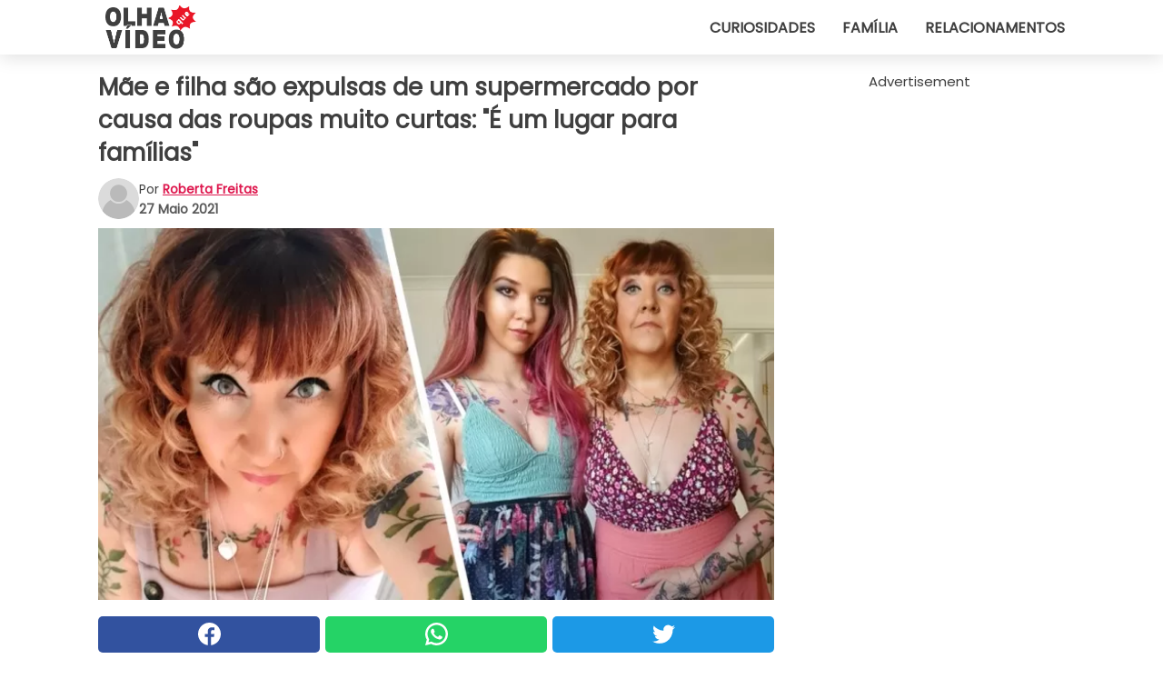

--- FILE ---
content_type: text/html; charset=utf-8
request_url: https://www.olhaquevideo.com.br/video/33397/mae-e-filha-sao-expulsas-de-um-supermercado-por-causa-das-roupas-muito-curtas:-e-um-lugar-para-familias
body_size: 11361
content:
<!DOCTYPE html>
<html lang="pt">
<head>
<meta http-equiv="Content-Type" content="text/html; charset=utf-8" />
<meta name="viewport" content="width=device-width, initial-scale=1.0">
<meta name="title" content="Mãe e filha são expulsas de um supermercado por causa das roupas muito curtas: 'É um lugar para famílias'" />
<meta name="description" content="Felizmente, hoje em dia, todos têm a liberdade de se vestir como bem entenderem, seguindo seus gostos e a moda do momento. Pelo menos no mundo ocidental, as pessoas comuns são livres para vestir o que&#8230;" />
<meta property="og:description" content="Felizmente, hoje em dia, todos têm a liberdade de se vestir como bem entenderem, seguindo seus gostos e a moda do momento. Pelo menos no mundo ocidental, as pessoas comuns são livres para vestir o que&#8230;" />
<meta property="og:image" content="https://img.wtvideo.com/images/original/33397.jpg" />
<meta property="og:image:width" content="728" />
<meta property="og:image:height" content="400" />
<meta property="og:image:type" content="image/jpeg" />
<meta property="og:image:alt" content="Mãe e filha são expulsas de um supermercado por causa das roupas muito curtas: 'É um lugar para famílias'" />
<meta name="twitter:site" content="https://twitter.com/OlhaQueVideo" />
<meta name="twitter:card" content="summary_large_image" />
<meta name="twitter:title" content="Mãe e filha são expulsas de um supermercado por causa das roupas muito curtas: 'É um lugar para famílias'" />
<meta name="twitter:description" content="Felizmente, hoje em dia, todos têm a liberdade de se vestir como bem entenderem, seguindo seus gostos e a moda do momento. Pelo menos no mundo ocidental, as pessoas comuns são livres para vestir o que&#8230;" />
<meta name="twitter:image" content="https://img.wtvideo.com/images/original/33397.jpg" />
<meta name="twitter:image:alt" content="Mãe e filha são expulsas de um supermercado por causa das roupas muito curtas: 'É um lugar para famílias'" />
<meta property="og:type" content="article" />
<meta property="og:title" content="Mãe e filha são expulsas de um supermercado por causa das roupas muito curtas: 'É um lugar para famílias'" />
<meta property="og:url" content="https://www.olhaquevideo.com.br/video/33397/mae-e-filha-sao-expulsas-de-um-supermercado-por-causa-das-roupas-muito-curtas:-e-um-lugar-para-familias" />
<meta property="article:published_time" content="2021-05-27T15:00:00+00:00" />
<meta property="article:modified_time" content="2021-05-27T15:00:00+00:00" />
<meta property="article:publisher" content="https://www.facebook.com/pages/OlhaQueVideo/231665627017051" />
<meta property="article:author" content="Roberta Freitas" />
<link rel="canonical" href="https://www.olhaquevideo.com.br/video/33397/mae-e-filha-sao-expulsas-de-um-supermercado-por-causa-das-roupas-muito-curtas:-e-um-lugar-para-familias" />
<link rel="alternate" hreflang="pt" href="https://www.olhaquevideo.com.br/video/33397/mae-e-filha-sao-expulsas-de-um-supermercado-por-causa-das-roupas-muito-curtas:-e-um-lugar-para-familias" />
<link rel="alternate" hreflang="it" href="https://www.guardachevideo.it/video/33397/mamma-e-figlia-vengono-allontanate-da-un-supermercato-a-causa-dei-vestiti-troppo-corti:-È-un-luogo-per-famiglie" />
<link rel="alternate" hreflang="es" href="https://www.miraquevideo.com/video/33397/madre-e-hija-son-rechazadas-de-un-supermercado-debido-a-que-la-ropa-es-demasiado-corta:-es-un-lugar-para-las-familias" />
<link rel="alternate" hreflang="fr" href="https://www.regardecettevideo.fr/video/33397/une-mere-et-sa-fille-se-voient-refuser-l-acces-a-un-supermarche-car-leurs-vetements-sont-trop-courts-:-c-est-un-endroit-familial" />
<link rel="alternate" hreflang="en" href="https://www.wtvideo.com/video/33397/a-mom-and-daughter-are-turned-away-from-a-supermarket-because-of-their-clothes:-it-s-a-place-for-families" />
<link rel="alternate" hreflang="de" href="https://www.klickdasvideo.de/video/33397/mutter-und-tochter-werden-von-einem-supermarkt-abgewiesen-weil-ihre-kleidung-zu-kurz-ist:-es-ist-ein-ort-fur-familien" />
<link rel="alternate" hreflang="nl" href="https://www.bekijkdezevideo.nl/video/33397/moeder-en-dochter-worden-weggestuurd-uit-een-supermarkt-vanwege-te-korte-kleding:-het-is-een-plek-voor-families”" />
<link rel="alternate" hreflang="sv" href="https://www.tittapavideon.se/video/33397/mamma-och-dotter-blir-ombedda-att-lamna-en-mataffar-pa-grund-av-att-de-hade-for-korta-klader-pa-sig:-det-har-ar-en-familjeplats" />
<title>Mãe e filha são expulsas de um supermercado por causa das roupas muito curtas: "É um lugar para famílias" - OlhaQueVideo.com.br</title>
<meta name="theme-color" content="#de194f">
<link rel="preload" as="font" href="https://cdn1.wtvideo.com/fonts/Poppins-latin.ttf" crossorigin>
<link rel="preload" as="font" href="https://cdn1.wtvideo.com/fonts/OpenSans-latin.ttf" crossorigin>
<link rel="preload" href="https://cdn1.wtvideo.com/css/main_new.min.css?v=2.7.3" as="style">
<link rel="stylesheet" href="https://cdn1.wtvideo.com/css/main_new.min.css?v=2.7.3">
<link rel="image_src" href="https://img.wtvideo.com/images/logo_pt.png" />
<link rel="alternate" type="application/rss+xml" title="OlhaQueVideo RSS Feed" href="https://www.olhaquevideo.com.br/feed/" />
<link rel="icon" href="https://img.wtvideo.com/images/favicon.ico" />
<meta property="og:site_name" content="OlhaQueVideo.com.br" />
<meta property="og:locale" content="pt" />
<meta name="robots" content="max-image-preview:large">
<link rel="preconnect" href="https://cmp.inmobi.com" crossorigin />
<script type="delay" async=true>
(function() {
var host = window.location.hostname;
var element = document.createElement('script');
var firstScript = document.getElementsByTagName('script')[0];
var url = 'https://cmp.inmobi.com'
.concat('/choice/', 'X6HC_NQYG1mgp', '/', host, '/choice.js?tag_version=V3');
var uspTries = 0;
var uspTriesLimit = 3;
element.async = true;
element.type = 'text/javascript';
element.src = url;
firstScript.parentNode.insertBefore(element, firstScript);
function makeStub() {
var TCF_LOCATOR_NAME = '__tcfapiLocator';
var queue = [];
var win = window;
var cmpFrame;
function addFrame() {
var doc = win.document;
var otherCMP = !!(win.frames[TCF_LOCATOR_NAME]);
if (!otherCMP) {
if (doc.body) {
var iframe = doc.createElement('iframe');
iframe.style.cssText = 'display:none';
iframe.name = TCF_LOCATOR_NAME;
doc.body.appendChild(iframe);
} else {
setTimeout(addFrame, 5);
}
}
return !otherCMP;
}
function tcfAPIHandler() {
var gdprApplies;
var args = arguments;
if (!args.length) {
return queue;
} else if (args[0] === 'setGdprApplies') {
if (
args.length > 3 &&
args[2] === 2 &&
typeof args[3] === 'boolean'
) {
gdprApplies = args[3];
if (typeof args[2] === 'function') {
args[2]('set', true);
}
}
} else if (args[0] === 'ping') {
var retr = {
gdprApplies: gdprApplies,
cmpLoaded: false,
cmpStatus: 'stub'
};
if (typeof args[2] === 'function') {
args[2](retr);
}
} else {
if(args[0] === 'init' && typeof args[3] === 'object') {
args[3] = Object.assign(args[3], { tag_version: 'V3' });
}
queue.push(args);
}
}
function postMessageEventHandler(event) {
var msgIsString = typeof event.data === 'string';
var json = {};
try {
if (msgIsString) {
json = JSON.parse(event.data);
} else {
json = event.data;
}
} catch (ignore) {}
var payload = json.__tcfapiCall;
if (payload) {
window.__tcfapi(
payload.command,
payload.version,
function(retValue, success) {
var returnMsg = {
__tcfapiReturn: {
returnValue: retValue,
success: success,
callId: payload.callId
}
};
if (msgIsString) {
returnMsg = JSON.stringify(returnMsg);
}
if (event && event.source && event.source.postMessage) {
event.source.postMessage(returnMsg, '*');
}
},
payload.parameter
);
}
}
while (win) {
try {
if (win.frames[TCF_LOCATOR_NAME]) {
cmpFrame = win;
break;
}
} catch (ignore) {}
if (win === window.top) {
break;
}
win = win.parent;
}
if (!cmpFrame) {
addFrame();
win.__tcfapi = tcfAPIHandler;
win.addEventListener('message', postMessageEventHandler, false);
}
};
makeStub();
var uspStubFunction = function() {
var arg = arguments;
if (typeof window.__uspapi !== uspStubFunction) {
setTimeout(function() {
if (typeof window.__uspapi !== 'undefined') {
window.__uspapi.apply(window.__uspapi, arg);
}
}, 500);
}
};
var checkIfUspIsReady = function() {
uspTries++;
if (window.__uspapi === uspStubFunction && uspTries < uspTriesLimit) {
console.warn('USP is not accessible');
} else {
clearInterval(uspInterval);
}
};
if (typeof window.__uspapi === 'undefined') {
window.__uspapi = uspStubFunction;
var uspInterval = setInterval(checkIfUspIsReady, 6000);
}
})();
</script>
<script async delay="https://www.googletagmanager.com/gtag/js?id=G-4Y8VSMLEWY"></script>
<script type="delay">
window.dataLayer = window.dataLayer || [];
function gtag(){dataLayer.push(arguments);}
gtag('js', new Date());
gtag('config', 'G-4Y8VSMLEWY');
gtag('event', 'Web page view', {
'event_category': 'Page View',
'event_label': window.location.pathname,
'event_value': 1
});
</script>
<script data-ad-client="ca-pub-5929087980377376" async delay="https://pagead2.googlesyndication.com/pagead/js/adsbygoogle.js"></script>
<script type="application/ld+json">
{"@context":"https://schema.org","@type":"NewsArticle","inLanguage":"pt_BR","headline":"M\u00e3e e filha s\u00e3o expulsas de um supermercado por causa das roupas muito curtas: &quot;\u00c9 um lugar para fam\u00edlias&quot;","keywords":["Absurdos","Hist\u00f3rias"],"description":"Felizmente, hoje em dia, todos t\u00eam a liberdade de se vestir como bem entenderem, seguindo seus gostos e a moda do momento. Pelo menos no mundo ocidental, as pessoas comuns s\u00e3o livres para vestir o que preferirem, sempre dentro dos limites da boa educa\u00e7\u00e3o. O importante \u00e9 saber se vestir de acordo com as\u00a0situa\u00e7\u00f5es que imp\u00f5em um determinado c\u00f3digo de vestimenta; pense, por exemplo, na escola ou no escrit\u00f3rio, onde \u00e9 sempre bom aparecer com roupas adequadas. Mas a nossa hist\u00f3ria mostra m\u00e3e e filha, que foram\u00a0expulsas de um supermercado por causa de suas roupas &quot;inadequadas&quot;. \u00c0s duas foi solicitado que deixassem o supermercado, porque era um local de &quot;fam\u00edlia&quot;, e elas n\u00e3o estavam com roupas &quot;adequadas&quot;. Mas qual \u00e9 o limite da moralidade neste caso?","articleBody":"Chantell Humphreys, uma mulher de 46 anos, e sua filha Isabelle, 18, se sentiram insultadas com o pedido do pessoal da loja Broadstairs: aparentemente, suas roupas n&atilde;o eram adequadas para um &quot;supermercado familiar&quot;. Elas escolheram aquelas roupas porque estava muito quente e abafado: &quot;certamente n&atilde;o ter&iacute;amos usado cachec&oacute;is e casacos!&quot;, disseram as duas mulheres. Claro, mas para o pessoal da loja parece haver um meio-termo totalmente ignorado pelas duas. Chantall e a filha ficaram muito indignadas, at&eacute; porque o gerente da loja, uma vez questionado, repetiu a elas que aquelas roupas n&atilde;o se adequavam &agrave; situa&ccedil;&atilde;o: &ldquo;&eacute; como se dois homens tivessem entrado aqui sem camisa&rdquo;. Para Chantall, &eacute; claro, a compara&ccedil;&atilde;o n&atilde;o era boa. M&atilde;e e filha ficaram muito constrangidas porque todos no supermercado ficaram olhando para elas e, claro, porque o pessoal pediu que elas fossem embora. &quot;Minha filha &eacute; uma assistente de sa&uacute;de, ela trabalha muito e n&atilde;o sai quase&quot;, disse Chantall, como para justificar o seu visual de ver&atilde;o. Infelizmente para elas, n&atilde;o houve o que fazer: depois de entrarem na fila do supermercado, as duas foram convidadas a sair da loja... A voz de Chantal continuava a soar na frente do supermercado: &quot;N&atilde;o h&aacute; nada de errado com o que estamos vestindo!&quot;. E o que voc&ecirc; acha disso?","url":"https://www.olhaquevideo.com.br/video/33397/mae-e-filha-sao-expulsas-de-um-supermercado-por-causa-das-roupas-muito-curtas:-e-um-lugar-para-familias","datePublished":"2021-05-27T15:00:00+00:00","dateModified":"2021-05-27T15:00:00+00:00","mainEntityOfPage":{"@type":"WebPage","@id":"https://www.olhaquevideo.com.br/video/33397/mae-e-filha-sao-expulsas-de-um-supermercado-por-causa-das-roupas-muito-curtas:-e-um-lugar-para-familias"},"image":{"@type":"ImageObject","url":"https://img.wtvideo.com/images/original/33397.jpg","name":"M\u00e3e e filha s\u00e3o expulsas de um supermercado por causa das roupas muito curtas: &quot;\u00c9 um lugar para fam\u00edlias&quot;","caption":"M\u00e3e e filha s\u00e3o expulsas de um supermercado por causa das roupas muito curtas: &quot;\u00c9 um lugar para fam\u00edlias&quot;","author":{"@type":"Person","name":"Roberta Freitas"},"width":"728","height":"400"},"author":{"@type":"Person","@id":"https://www.olhaquevideo.com.br/author/roberta-freitas","name":"Roberta Freitas","url":"https://www.olhaquevideo.com.br/author/roberta-freitas"},"publisher":{"@type":"NewsMediaOrganization ","name":"OlhaQueVideo","url":"https://www.olhaquevideo.com.br","logo":{"@type":"ImageObject","url":"https://img.wtvideo.com/images/logo_pt.png"},"sameAs":["https://www.facebook.com/pages/OlhaQueVideo/231665627017051","https://twitter.com/OlhaQueVideo"],"correctionsPolicy":"https://www.olhaquevideo.com.br/correction-policy","verificationFactCheckingPolicy":"https://www.olhaquevideo.com.br/fact-check-policy","publishingPrinciples":"https://www.olhaquevideo.com.br/editorial","ownershipFundingInfo":"https://www.olhaquevideo.com.br/ownership"}} </script>
<script type="application/ld+json">
[{"@context":"https://schema.org","@type":"BreadcrumbList","itemListElement":[{"@type":"ListItem","position":1,"name":"HOME","item":"https://www.olhaquevideo.com.br"},{"@type":"ListItem","position":2,"name":"Absurdos","item":"https://www.olhaquevideo.com.br/categoria/absurdos"},{"@type":"ListItem","position":3,"name":"M\u00e3e e filha s\u00e3o expulsas de um supermercado por causa das roupas muito curtas: &quot;\u00c9 um lugar para fam\u00edlias&quot;"}]},{"@context":"https://schema.org","@type":"BreadcrumbList","itemListElement":[{"@type":"ListItem","position":1,"name":"HOME","item":"https://www.olhaquevideo.com.br"},{"@type":"ListItem","position":2,"name":"Hist\u00f3rias","item":"https://www.olhaquevideo.com.br/categoria/historias"},{"@type":"ListItem","position":3,"name":"M\u00e3e e filha s\u00e3o expulsas de um supermercado por causa das roupas muito curtas: &quot;\u00c9 um lugar para fam\u00edlias&quot;"}]}] </script>
</head>
<body class="theme-gcv">
<div id="scroll-progress-bar"></div>
<script>
function runScripts(){for(var e=document.querySelectorAll("script"),t=0;t<e.length;t++){var r=e[t];if("delay"==r.getAttribute("type"))try{var a=document.createElement("script");a.type="text/javascript",a.text=r.text,document.head.appendChild(a),r.parentNode&&r.parentNode.removeChild(r)}catch(n){console.error(n)}else if(r.hasAttribute("delay"))try{r.src=r.getAttribute("delay")}catch(i){console.error(i)}}for(var c=document.querySelectorAll("iframe[delay]"),t=0;t<c.length;t++)try{var o=c[t];o.src=o.getAttribute("delay")}catch(l){console.error(l)}}document.addEventListener("DOMContentLoaded",function(){if(window.setTimeout){var e=["click","keydown","scroll"],t=setTimeout(runScripts,3500);function r(){runScripts(),clearTimeout(t);for(var a=0;a<e.length;a++){var n=e[a];window.removeEventListener(n,r,{passive:!0})}}for(var a=0;a<e.length;a++){var n=e[a];window.addEventListener(n,r,{passive:!0})}}else runScripts()});
</script>
<script>
function displayMenu(){document.getElementById("menu-aside").classList.toggle("show"),document.getElementById("menu-aside-toggler").classList.toggle("show")}
</script>
<nav>
<div class="column-layout pad">
<div class="content">
<button id="menu-aside-toggler" class="" onclick="displayMenu()" aria-label="Toggle categories menu">
<svg data-toggle="close" tabindex="-1" width="20" height="17" viewBox="0 0 20 17" fill="none" xmlns="http://www.w3.org/2000/svg">
<svg width="20" height="17" viewBox="0 0 20 17" fill="none" xmlns="http://www.w3.org/2000/svg">
<path d="M18.4673 2.90325C19.1701 2.2395 19.1701 1.16156 18.4673 0.497813C17.7645 -0.165938 16.6231 -0.165938 15.9203 0.497813L10 6.09456L4.07403 0.503123C3.37123 -0.160628 2.22989 -0.160628 1.5271 0.503123C0.824301 1.16687 0.824301 2.24481 1.5271 2.90856L7.45307 8.5L1.53272 14.0967C0.829923 14.7605 0.829923 15.8384 1.53272 16.5022C2.23551 17.1659 3.37685 17.1659 4.07965 16.5022L10 10.9054L15.926 16.4969C16.6288 17.1606 17.7701 17.1606 18.4729 16.4969C19.1757 15.8331 19.1757 14.7552 18.4729 14.0914L12.5469 8.5L18.4673 2.90325Z" fill="#3F3F3F"/>
</svg>
</svg>
<svg data-toggle="open" width="20" height="17" viewBox="0 0 20 17" fill="none" xmlns="http://www.w3.org/2000/svg">
<rect width="20" height="3" fill="#3F3F3F"/>
<rect y="7" width="20" height="3" fill="#3F3F3F"/>
<rect y="14" width="20" height="3" fill="#3F3F3F"/>
</svg>
</button>
<div id="menu-aside" class="categories-mobile">
<ul>
<li class="">
<a href="/section/curiosidades">Curiosidades</a>
</li>
<li class="">
<a href="/section/familia">Família</a>
</li>
<li class="">
<a href="/section/relacionamentos">Relacionamentos</a>
</li>
</ul>
</div>
<a class="logo-img" href="/">
<img width="128" height="65" src="https://img.wtvideo.com/images/logo_pt.png" alt="logo">
</a>
<ul class="categories">
<li class="cat">
<a href="/section/curiosidades">Curiosidades</a>
</li>
<li class="cat">
<a href="/section/familia">Família</a>
</li>
<li class="cat">
<a href="/section/relacionamentos">Relacionamentos</a>
</li>
</ul>
</div>
</div>
</nav>
<main>
<div class="column-layout">
<div class="content">
<div class="left-column">
<div id="articles-wrapper">
<article data-idx="-1">
<h1 class="main-title">Mãe e filha são expulsas de um supermercado por causa das roupas muito curtas: "É um lugar para famílias"</h1>
<div class="info">
<svg class="author-img" width="75" height="75" viewBox="0 0 24 24" fill="none" xmlns="http://www.w3.org/2000/svg">
<path d="M24 12C24 18.6274 18.6274 24 12 24C5.37258 24 0 18.6274 0 12C0 5.37258 5.37258 0 12 0C18.6274 0 24 5.37258 24 12Z" fill="#DBDBDB"></path>
<path d="M2.51635 19.3535C3.41348 14.9369 7.31851 11.6128 11.9999 11.6128C16.6814 11.6128 20.5865 14.9369 21.4835 19.3536C19.2882 22.1808 15.8565 24 12 24C8.14339 24 4.71169 22.1807 2.51635 19.3535Z" fill="#BABABA"></path>
<path d="M18 9C18 12.3137 15.3137 15 12 15C8.68627 15 5.99998 12.3137 5.99998 9C5.99998 5.68629 8.68627 3 12 3C15.3137 3 18 5.68629 18 9Z" fill="#DBDBDB"></path>
<path d="M17.0323 8.90311C17.0323 11.6823 14.7792 13.9354 12 13.9354C9.22077 13.9354 6.96775 11.6823 6.96775 8.90311C6.96775 6.12387 9.22077 3.87085 12 3.87085C14.7792 3.87085 17.0323 6.12387 17.0323 8.90311Z" fill="#BABABA"></path>
</svg>
<div class="author">
<span class="from">por</span>&#160;<a class="author-name" href="/author/roberta-freitas">Roberta Freitas</a>
<div style="display: flex; flex-wrap: wrap; flex-direction: column;">
<p class="date">27 Maio 2021</p>
</div>
</div>
</div>
<div class="img-wrapper">
<img src="https://img.wtvideo.com/images/original/33397.jpg" alt="Mãe e filha são expulsas de um supermercado por causa das roupas muito curtas: &quot;É um lugar para famílias&quot;" width="728" height="400">
</div>
<div>
<div class="social-share-container top">
<a 
class="social-share facebook"
href="https://www.facebook.com/sharer/sharer.php?u=https://www.olhaquevideo.com.br/video/33397/mae-e-filha-sao-expulsas-de-um-supermercado-por-causa-das-roupas-muito-curtas:-e-um-lugar-para-familias"
target="_blank"
rel="noopener"
>
<svg viewBox="0 0 24 24" fill="none" xmlns="http://www.w3.org/2000/svg"><title>Share us on Facebook</title><g clip-path="url(#clip0_276_3019)"><path d="M12 0C5.373 0 0 5.373 0 12C0 18.016 4.432 22.984 10.206 23.852V15.18H7.237V12.026H10.206V9.927C10.206 6.452 11.899 4.927 14.787 4.927C16.17 4.927 16.902 5.03 17.248 5.076V7.829H15.278C14.052 7.829 13.624 8.992 13.624 10.302V12.026H17.217L16.73 15.18H13.624V23.877C19.481 23.083 24 18.075 24 12C24 5.373 18.627 0 12 0Z" fill="white"/></g><defs><clipPath id="clip0_276_3019"><rect width="24" height="24" fill="white"/></clipPath></defs></svg>
<span>Compartilhe no Facebook</span>
</a>
<a
class="social-share whatsapp"
href="https://api.whatsapp.com/send?text=https://www.olhaquevideo.com.br/video/33397/mae-e-filha-sao-expulsas-de-um-supermercado-por-causa-das-roupas-muito-curtas:-e-um-lugar-para-familias"
target="_blank"
rel="noopener"
>
<svg viewBox="0 0 20 20" fill="none" xmlns="http://www.w3.org/2000/svg"><title>Share us on WhatsApp</title><path d="M10.0117 0C4.50572 0 0.0234844 4.47837 0.0214844 9.98438C0.0204844 11.7444 0.481469 13.4626 1.35547 14.9766L0 20L5.23242 18.7637C6.69142 19.5597 8.33386 19.9775 10.0059 19.9785H10.0098C15.5148 19.9785 19.995 15.4991 19.998 9.99414C20 7.32514 18.9622 4.81573 17.0762 2.92773C15.1902 1.04073 12.6837 0.001 10.0117 0ZM10.0098 2C12.1458 2.001 14.1531 2.8338 15.6621 4.3418C17.1711 5.8518 18 7.85819 17.998 9.99219C17.996 14.3962 14.4138 17.9785 10.0078 17.9785C8.67481 17.9775 7.35441 17.6428 6.19141 17.0078L5.51758 16.6406L4.77344 16.8164L2.80469 17.2812L3.28516 15.4961L3.50195 14.6953L3.08789 13.9766C2.38989 12.7686 2.02048 11.3874 2.02148 9.98438C2.02348 5.58238 5.60677 2 10.0098 2ZM6.47656 5.375C6.30956 5.375 6.03955 5.4375 5.81055 5.6875C5.58155 5.9365 4.93555 6.53958 4.93555 7.76758C4.93555 8.99558 5.83008 10.1826 5.95508 10.3496C6.07908 10.5156 7.68175 13.1152 10.2188 14.1152C12.3268 14.9462 12.7549 14.7822 13.2129 14.7402C13.6709 14.6992 14.6904 14.1377 14.8984 13.5547C15.1064 12.9717 15.1069 12.4702 15.0449 12.3672C14.9829 12.2632 14.8164 12.2012 14.5664 12.0762C14.3174 11.9512 13.0903 11.3486 12.8613 11.2656C12.6323 11.1826 12.4648 11.1406 12.2988 11.3906C12.1328 11.6406 11.6558 12.2012 11.5098 12.3672C11.3638 12.5342 11.2188 12.5566 10.9688 12.4316C10.7188 12.3056 9.91494 12.0414 8.96094 11.1914C8.21894 10.5304 7.71827 9.71484 7.57227 9.46484C7.42727 9.21584 7.55859 9.07908 7.68359 8.95508C7.79559 8.84308 7.93164 8.66358 8.05664 8.51758C8.18064 8.37158 8.22364 8.26756 8.30664 8.10156C8.38964 7.93556 8.34716 7.78906 8.28516 7.66406C8.22316 7.53906 7.73763 6.3065 7.51562 5.8125C7.32862 5.3975 7.13113 5.38786 6.95312 5.38086C6.80813 5.37486 6.64256 5.375 6.47656 5.375Z" fill="white"/></svg>
</a>
<a
class="social-share twitter"
href="https://twitter.com/share?url=https://www.olhaquevideo.com.br/video/33397/mae-e-filha-sao-expulsas-de-um-supermercado-por-causa-das-roupas-muito-curtas:-e-um-lugar-para-familias"
target="_blank"
rel="noopener"
>
<svg width="50" height="50" viewBox="0 0 24 24" fill="none" xmlns="http://www.w3.org/2000/svg"><title>Find us on Twitter</title><path d="M24 4.30078C23.1016 4.69922 22.1992 5 21.1992 5.10156C22.1992 4.5 23 3.5 23.3984 2.39844C22.3984 3 21.3984 3.39844 20.3008 3.60156C19.3008 2.60156 18 2 16.6016 2C13.8984 2 11.6992 4.19922 11.6992 6.89844C11.6992 7.30078 11.6992 7.69922 11.8008 8C7.69922 7.80078 4.10156 5.89844 1.69922 2.89844C1.19922 3.60156 1 4.5 1 5.39844C1 7.10156 1.89844 8.60156 3.19922 9.5C2.39844 9.39844 1.60156 9.19922 1 8.89844C1 8.89844 1 8.89844 1 9C1 11.3984 2.69922 13.3984 4.89844 13.8008C4.5 13.8984 4.10156 14 3.60156 14C3.30078 14 3 14 2.69922 13.8984C3.30078 15.8984 5.10156 17.3008 7.30078 17.3008C5.60156 18.6016 3.5 19.3984 1.19922 19.3984C0.800781 19.3984 0.398438 19.3984 0 19.3008C2.19922 20.6992 4.80078 21.5 7.5 21.5C16.6016 21.5 21.5 14 21.5 7.5C21.5 7.30078 21.5 7.10156 21.5 6.89844C22.5 6.19922 23.3008 5.30078 24 4.30078Z" fill="white"/></svg>
</a>
</div>
</div>
<div class="ad-wrapper force-center" align="center">	
<small class="adv-label">Advertisement</small>
<ins class="adsbygoogle"
style="display:inline-block;width:336px;height:280px"
data-ad-client="ca-pub-5929087980377376"
data-ad-group="GROUP_1"
data-ad-slot="5895893447"></ins>
<script>
(adsbygoogle = window.adsbygoogle || []).push({});
</script>
</div>
<p>Felizmente, hoje em dia, todos têm a liberdade de se vestir como bem entenderem, seguindo seus gostos e a moda do momento. Pelo menos no mundo ocidental, as pessoas comuns são livres para vestir o que preferirem, sempre dentro dos limites da boa educação. O importante é saber se vestir de acordo com as situações que impõem um determinado código de vestimenta; pense, por exemplo, na escola ou no escritório, onde é sempre bom aparecer com roupas adequadas. Mas a nossa história mostra mãe e filha, que foram expulsas de um supermercado por causa de suas roupas "inadequadas". Às duas foi solicitado que deixassem o supermercado, porque era um local de "família", e elas não estavam com roupas "adequadas". Mas qual é o limite da moralidade neste caso?</p> <p>
<small>via <span><a href="https://www.the-sun.com/news/986302/mum-and-daughter-leave-supermarket-crop-tops/" target="_blank" rel="nofollow noopener">The Sun</a></span>
</small>
</p>
<div class="img-wrapper">
<img loading="lazy" src="https://img.wtvideo.com/images/article/list/33397_1.jpg" alt="Facebook / Sunshine FM Costa Blanca" width="620" height="827" />
</div>
<p class="img-credit">
<small>
<span><a href="https://www.facebook.com/SunshineFMCostaBlanca/photos/bc.AbpW1ugF7fYn9FhsFkCBKnql6ncYQxbdXAKNI-EgxZQllwuUBq7TRp1bzB9mvW4Iegs6jirN7MiNUyrMXzzM1a7dkntsg866hr7U5zEKEnuRSdacVNS-Fjp6rVEcZGYHdzozCiI4kHj5eYM2tQ5htvsx/2573074539610664/?opaqueCursor=[base64]" target="_blank" rel="nofollow noopener">Facebook / Sunshine FM Costa Blanca</a></span>
</small>
</p>
<p>Chantell Humphreys, uma mulher de 46 anos, e sua filha Isabelle, 18, se sentiram insultadas com o pedido do pessoal da loja Broadstairs: aparentemente, suas roupas n&atilde;o eram adequadas para um "supermercado familiar". Elas escolheram aquelas roupas porque estava muito quente e abafado: <em>"certamente n&atilde;o ter&iacute;amos usado cachec&oacute;is e casacos!"</em>, disseram as duas mulheres. Claro, mas para o pessoal da loja parece haver um meio-termo totalmente ignorado pelas duas. Chantall e a filha ficaram muito indignadas, at&eacute; porque o gerente da loja, uma vez questionado, repetiu a elas que aquelas roupas n&atilde;o se adequavam &agrave; situa&ccedil;&atilde;o: <em>&ldquo;&eacute; como se dois homens tivessem entrado aqui sem camisa&rdquo;</em>. Para Chantall, &eacute; claro, a compara&ccedil;&atilde;o n&atilde;o era boa.</p> 				<div class="ad-wrapper force-center" align="center">	
<small class="adv-label">Advertisement</small>
<ins class="adsbygoogle"
style="display:inline-block;width:336px;height:280px"
data-ad-client="ca-pub-5929087980377376"
data-ad-group="GROUP_1"
data-ad-slot="6139709445"></ins>
<script>
(adsbygoogle = window.adsbygoogle || []).push({});
</script>
</div>
<div class="img-wrapper">
<img loading="lazy" src="https://img.wtvideo.com/images/article/list/33397_2.jpg" alt="Facebook / Chantell Humphreys" width="1511" height="2015" />
</div>
<p class="img-credit">
<small>
<span><a href="https://www.facebook.com/photo.php?fbid=2698303573602172&set=pb.100002676679416.-2207520000..&type=3" target="_blank" rel="nofollow noopener">Facebook / Chantell Humphreys</a></span>
</small>
</p>
<p><p>M&atilde;e e filha ficaram muito constrangidas porque todos no supermercado ficaram olhando para elas e, claro, porque o pessoal pediu que elas fossem embora. "<em>Minha filha &eacute; uma assistente de sa&uacute;de, ela trabalha muito e n&atilde;o sai quase",</em> disse Chantall, como para justificar o seu visual de ver&atilde;o. Infelizmente para elas, n&atilde;o houve o que fazer: depois de entrarem na fila do supermercado, as duas foram convidadas a sair da loja...</p>
<p>A voz de Chantal continuava a soar na frente do supermercado: <em>"N&atilde;o h&aacute; nada de errado com o que estamos vestindo!"</em>. E o que voc&ecirc; acha disso?</p></p> 
<div class="tag-labels">
<a class="tag-label" href="/categoria/absurdos"># Absurdos</a>
<a class="tag-label" href="/categoria/historias"># Histórias</a>
</div>
<div>
<div class="social-share-container bottom">
<a 
class="social-share facebook"
href="https://www.facebook.com/sharer/sharer.php?u=https://www.olhaquevideo.com.br/video/33397/mae-e-filha-sao-expulsas-de-um-supermercado-por-causa-das-roupas-muito-curtas:-e-um-lugar-para-familias"
target="_blank"
rel="noopener"
>
<svg viewBox="0 0 24 24" fill="none" xmlns="http://www.w3.org/2000/svg"><title>Share us on Facebook</title><g clip-path="url(#clip0_276_3019)"><path d="M12 0C5.373 0 0 5.373 0 12C0 18.016 4.432 22.984 10.206 23.852V15.18H7.237V12.026H10.206V9.927C10.206 6.452 11.899 4.927 14.787 4.927C16.17 4.927 16.902 5.03 17.248 5.076V7.829H15.278C14.052 7.829 13.624 8.992 13.624 10.302V12.026H17.217L16.73 15.18H13.624V23.877C19.481 23.083 24 18.075 24 12C24 5.373 18.627 0 12 0Z" fill="white"/></g><defs><clipPath id="clip0_276_3019"><rect width="24" height="24" fill="white"/></clipPath></defs></svg>
<span>Compartilhe no Facebook</span>
</a>
<a
class="social-share whatsapp"
href="https://api.whatsapp.com/send?text=https://www.olhaquevideo.com.br/video/33397/mae-e-filha-sao-expulsas-de-um-supermercado-por-causa-das-roupas-muito-curtas:-e-um-lugar-para-familias"
target="_blank"
rel="noopener"
>
<svg viewBox="0 0 20 20" fill="none" xmlns="http://www.w3.org/2000/svg"><title>Share us on WhatsApp</title><path d="M10.0117 0C4.50572 0 0.0234844 4.47837 0.0214844 9.98438C0.0204844 11.7444 0.481469 13.4626 1.35547 14.9766L0 20L5.23242 18.7637C6.69142 19.5597 8.33386 19.9775 10.0059 19.9785H10.0098C15.5148 19.9785 19.995 15.4991 19.998 9.99414C20 7.32514 18.9622 4.81573 17.0762 2.92773C15.1902 1.04073 12.6837 0.001 10.0117 0ZM10.0098 2C12.1458 2.001 14.1531 2.8338 15.6621 4.3418C17.1711 5.8518 18 7.85819 17.998 9.99219C17.996 14.3962 14.4138 17.9785 10.0078 17.9785C8.67481 17.9775 7.35441 17.6428 6.19141 17.0078L5.51758 16.6406L4.77344 16.8164L2.80469 17.2812L3.28516 15.4961L3.50195 14.6953L3.08789 13.9766C2.38989 12.7686 2.02048 11.3874 2.02148 9.98438C2.02348 5.58238 5.60677 2 10.0098 2ZM6.47656 5.375C6.30956 5.375 6.03955 5.4375 5.81055 5.6875C5.58155 5.9365 4.93555 6.53958 4.93555 7.76758C4.93555 8.99558 5.83008 10.1826 5.95508 10.3496C6.07908 10.5156 7.68175 13.1152 10.2188 14.1152C12.3268 14.9462 12.7549 14.7822 13.2129 14.7402C13.6709 14.6992 14.6904 14.1377 14.8984 13.5547C15.1064 12.9717 15.1069 12.4702 15.0449 12.3672C14.9829 12.2632 14.8164 12.2012 14.5664 12.0762C14.3174 11.9512 13.0903 11.3486 12.8613 11.2656C12.6323 11.1826 12.4648 11.1406 12.2988 11.3906C12.1328 11.6406 11.6558 12.2012 11.5098 12.3672C11.3638 12.5342 11.2188 12.5566 10.9688 12.4316C10.7188 12.3056 9.91494 12.0414 8.96094 11.1914C8.21894 10.5304 7.71827 9.71484 7.57227 9.46484C7.42727 9.21584 7.55859 9.07908 7.68359 8.95508C7.79559 8.84308 7.93164 8.66358 8.05664 8.51758C8.18064 8.37158 8.22364 8.26756 8.30664 8.10156C8.38964 7.93556 8.34716 7.78906 8.28516 7.66406C8.22316 7.53906 7.73763 6.3065 7.51562 5.8125C7.32862 5.3975 7.13113 5.38786 6.95312 5.38086C6.80813 5.37486 6.64256 5.375 6.47656 5.375Z" fill="white"/></svg>
</a>
<a
class="social-share twitter"
href="https://twitter.com/share?url=https://www.olhaquevideo.com.br/video/33397/mae-e-filha-sao-expulsas-de-um-supermercado-por-causa-das-roupas-muito-curtas:-e-um-lugar-para-familias"
target="_blank"
rel="noopener"
>
<svg width="50" height="50" viewBox="0 0 24 24" fill="none" xmlns="http://www.w3.org/2000/svg"><title>Find us on Twitter</title><path d="M24 4.30078C23.1016 4.69922 22.1992 5 21.1992 5.10156C22.1992 4.5 23 3.5 23.3984 2.39844C22.3984 3 21.3984 3.39844 20.3008 3.60156C19.3008 2.60156 18 2 16.6016 2C13.8984 2 11.6992 4.19922 11.6992 6.89844C11.6992 7.30078 11.6992 7.69922 11.8008 8C7.69922 7.80078 4.10156 5.89844 1.69922 2.89844C1.19922 3.60156 1 4.5 1 5.39844C1 7.10156 1.89844 8.60156 3.19922 9.5C2.39844 9.39844 1.60156 9.19922 1 8.89844C1 8.89844 1 8.89844 1 9C1 11.3984 2.69922 13.3984 4.89844 13.8008C4.5 13.8984 4.10156 14 3.60156 14C3.30078 14 3 14 2.69922 13.8984C3.30078 15.8984 5.10156 17.3008 7.30078 17.3008C5.60156 18.6016 3.5 19.3984 1.19922 19.3984C0.800781 19.3984 0.398438 19.3984 0 19.3008C2.19922 20.6992 4.80078 21.5 7.5 21.5C16.6016 21.5 21.5 14 21.5 7.5C21.5 7.30078 21.5 7.10156 21.5 6.89844C22.5 6.19922 23.3008 5.30078 24 4.30078Z" fill="white"/></svg>
</a>
</div>
</div>
<div class="ad-wrapper force-center" align="center">	
<small class="adv-label">Advertisement</small>
<ins class="adsbygoogle"
style="display:inline-block;width:336px;height:280px"
data-ad-client="ca-pub-5929087980377376"
data-ad-group="GROUP_1"
data-ad-slot="6139709445"></ins>
<script>
(adsbygoogle = window.adsbygoogle || []).push({});
</script>
</div>
</article>
<div class="scroll-loading" data-active="false">
<svg class="player-loading" style="animation: rotation 0.6s infinite linear;" viewBox="0 0 88 88" fill="none" xmlns="http://www.w3.org/2000/svg">
<path fill-rule="evenodd" clip-rule="evenodd" d="M50 87.5943C48.0382 87.8618 46.0352 88 44 88C19.6995 88 0 68.3005 0 44C0 19.6995 19.6995 0 44 0C68.3005 0 88 19.6995 88 44C88 46.0352 87.8618 48.0382 87.5943 50H82.2579C82.5621 48.0446 82.72 46.0407 82.72 44C82.72 22.6155 65.3845 5.28 44 5.28C22.6155 5.28 5.28 22.6155 5.28 44C5.28 65.3845 22.6155 82.72 44 82.72C46.0407 82.72 48.0446 82.5621 50 82.2579V87.5943Z" fill="white" />
</svg>
</div>
<div class="read-next-separator pad pad-m" data-visible="false">
<span class="sep-line"></span>
<span class="sep-label">Continuar lendo</span>
<span class="sep-line"></span>
</div>
</div>
<section>
<div class="pad pad-m">
<a href="https://www.olhaquevideo.com.br/video/33395/menino-de-9-anos-salva-uma-garota-de-3-homens-que-queriam-sequestra-la-demonstrando-grande-coragem">
<div class="read-next">
<div>
<p class="label"><small>Continuar lendo...</small></p>
<h2 class="title">Menino de 9 anos salva uma garota de 3 homens que queriam sequestrá-la, demonstrando grande coragem</h2>
</div>
<div>
<svg width="45" height="45" viewBox="0 0 25 45" fill="none" xmlns="http://www.w3.org/2000/svg">
<line x1="1.13728" y1="1.29289" x2="22.7556" y2="22.9112" stroke-width="2"/>
<line x1="1.40111" y1="43.6404" x2="22.7226" y2="22.2933" stroke-width="2"/>
</svg>
</div>
</div>
</a>
</div>
</section>
<section class="">
<div class="pad pad-m">
<div class="h2-mimic">Pode te interessar também</div>
<div class="cards-container d-cols-2">
<div class="card">
<a href="https://www.olhaquevideo.com.br/read/46908/ele-convida-parentes-e-amigos-para-anunciar-o-casamento-mas-faz-uma-declaracao-sensacional:-a-noiva-fica-chocada">
<div class="og-image-wrapper">
<img loading="lazy" src="https://img.wtvideo.com/images/original/46908.jpg" alt="Ele convida parentes e amigos para anunciar o casamento, mas faz uma declaração sensacional: a noiva fica chocada" width="728" height="400">
</div>
<h3 class="title">Ele convida parentes e amigos para anunciar o casamento, mas faz uma declaração sensacional: a noiva fica chocada</h3>
</a>
</div>
<div class="card">
<a href="https://www.olhaquevideo.com.br/read/46858/influencer-casa-com-10-mulheres-em-uma-cerimonia-unica:-sao-todas-diferentes-mas-admiro-a-positividade-delas">
<div class="og-image-wrapper">
<img loading="lazy" src="https://img.wtvideo.com/images/original/46858.jpg" alt="Influencer casa com 10 mulheres em uma cerimônia única: &quot;são todas diferentes, mas admiro a positividade delas&quot;" width="728" height="400">
</div>
<h3 class="title">Influencer casa com 10 mulheres em uma cerimônia única: "são todas diferentes, mas admiro a positividade delas"</h3>
</a>
</div>
<div class="card">
<a href="https://www.olhaquevideo.com.br/read/46818/idoso-de-70-anos-se-casa-com-moca-de-28:--sou-inundado-de-criticas-por-ser-mais-velho-que-os-pais-dela-">
<div class="og-image-wrapper">
<img loading="lazy" src="https://img.wtvideo.com/images/original/46818.jpg" alt="Idoso de 70 anos se casa com moça de 28: &#039;sou inundado de críticas por ser mais velho que os pais dela&#039;" width="728" height="400">
</div>
<h3 class="title">Idoso de 70 anos se casa com moça de 28: 'sou inundado de críticas por ser mais velho que os pais dela'</h3>
</a>
</div>
<div class="card">
<a href="https://www.olhaquevideo.com.br/read/46663/pede-demissao-no-primeiro-dia-de-trabalho-depois-de-poucas-horas:-nao-tinha-direito-a-nenhuma-pausa">
<div class="og-image-wrapper">
<img loading="lazy" src="https://img.wtvideo.com/images/original/46663.jpg" alt="Pede demissão no primeiro dia de trabalho depois de poucas horas: não tinha direito a nenhuma pausa" width="728" height="400">
</div>
<h3 class="title">Pede demissão no primeiro dia de trabalho depois de poucas horas: não tinha direito a nenhuma pausa</h3>
</a>
</div>
<div class="card">
<a href="https://www.olhaquevideo.com.br/video/46450/um-homem-diz-a-uma-mae-para-se-cobrir-durante-a-amamentacao:-ela-lhe-da-a-resposta-perfeita">
<div class="og-image-wrapper">
<img loading="lazy" src="https://img.wtvideo.com/images/original/46450.jpg" alt="Um homem diz a uma mãe para se cobrir durante a amamentação: ela lhe dá a resposta perfeita" width="728" height="400">
</div>
<h3 class="title">Um homem diz a uma mãe para se cobrir durante a amamentação: ela lhe dá a resposta perfeita</h3>
</a>
</div>
<div class="card">
<a href="https://www.olhaquevideo.com.br/video/46302/mulher-casada-e-mae-de-4-filhos-confessa:-adoro-ser-olhada-por-outros-homens">
<div class="og-image-wrapper">
<img loading="lazy" src="https://img.wtvideo.com/images/original/46302.jpg" alt="Mulher casada e mãe de 4 filhos confessa: &quot;adoro ser olhada por outros homens&quot;" width="728" height="400">
</div>
<h3 class="title">Mulher casada e mãe de 4 filhos confessa: "adoro ser olhada por outros homens"</h3>
</a>
</div>
</div>
</div>
</section>
</div>
<aside class="right-column">
<div class="sticky-ad">
<div style="min-height: 500px;">
<div class="ad-wrapper" align="center">
<small class="adv-label">Advertisement</small>
<ins class="adsbygoogle adbanner_top"
style="width:300px;height:600px"
data-ad-client="ca-pub-5929087980377376"
data-ad-group="GROUP_2"
data-ad-slot="2861354569"></ins>
<script>
(adsbygoogle = window.adsbygoogle || []).push({});
</script>
</div>
</div>
</div>
</aside>
</div>
</div>
</main>
<div id="sticky-social" class="hidden">
<div class="social-share-container fixed">
<a 
class="social-share facebook"
href="https://www.facebook.com/sharer/sharer.php?u=https://www.olhaquevideo.com.br/video/33397/mae-e-filha-sao-expulsas-de-um-supermercado-por-causa-das-roupas-muito-curtas:-e-um-lugar-para-familias"
target="_blank"
rel="noopener"
>
<svg viewBox="0 0 24 24" fill="none" xmlns="http://www.w3.org/2000/svg"><title>Share us on Facebook</title><g clip-path="url(#clip0_276_3019)"><path d="M12 0C5.373 0 0 5.373 0 12C0 18.016 4.432 22.984 10.206 23.852V15.18H7.237V12.026H10.206V9.927C10.206 6.452 11.899 4.927 14.787 4.927C16.17 4.927 16.902 5.03 17.248 5.076V7.829H15.278C14.052 7.829 13.624 8.992 13.624 10.302V12.026H17.217L16.73 15.18H13.624V23.877C19.481 23.083 24 18.075 24 12C24 5.373 18.627 0 12 0Z" fill="white"/></g><defs><clipPath id="clip0_276_3019"><rect width="24" height="24" fill="white"/></clipPath></defs></svg>
<span>Compartilhe no Facebook</span>
</a>
</div>
</div>
<footer>
<div class="column-layout pad">
<div class="responsive-items">
<div class="slogan-social">
<div class="slogan"><em>O melhor, todos os dias, para todos os gostos.</em></div>
<div class="social-icons">
<a class="social-icon" href="https://www.facebook.com/pages/OlhaQueVideo/231665627017051" target="_blank" rel="noopener noreferrer">
<svg width="50" height="50" viewBox="0 0 24 24" fill="none" xmlns="http://www.w3.org/2000/svg"><title>Find us on Facebook</title><g clip-path="url(#clip0_276_3019)"><path d="M12 0C5.373 0 0 5.373 0 12C0 18.016 4.432 22.984 10.206 23.852V15.18H7.237V12.026H10.206V9.927C10.206 6.452 11.899 4.927 14.787 4.927C16.17 4.927 16.902 5.03 17.248 5.076V7.829H15.278C14.052 7.829 13.624 8.992 13.624 10.302V12.026H17.217L16.73 15.18H13.624V23.877C19.481 23.083 24 18.075 24 12C24 5.373 18.627 0 12 0Z" fill="white"/></g><defs><clipPath id="clip0_276_3019"><rect width="24" height="24" fill="white"/></clipPath></defs></svg>
</a>
<a class="social-icon" href="https://twitter.com/OlhaQueVideo" target="_blank" rel="noopener noreferrer">
<svg width="50" height="50" viewBox="0 0 24 24" fill="none" xmlns="http://www.w3.org/2000/svg"><title>Find us on Twitter</title><path d="M24 4.30078C23.1016 4.69922 22.1992 5 21.1992 5.10156C22.1992 4.5 23 3.5 23.3984 2.39844C22.3984 3 21.3984 3.39844 20.3008 3.60156C19.3008 2.60156 18 2 16.6016 2C13.8984 2 11.6992 4.19922 11.6992 6.89844C11.6992 7.30078 11.6992 7.69922 11.8008 8C7.69922 7.80078 4.10156 5.89844 1.69922 2.89844C1.19922 3.60156 1 4.5 1 5.39844C1 7.10156 1.89844 8.60156 3.19922 9.5C2.39844 9.39844 1.60156 9.19922 1 8.89844C1 8.89844 1 8.89844 1 9C1 11.3984 2.69922 13.3984 4.89844 13.8008C4.5 13.8984 4.10156 14 3.60156 14C3.30078 14 3 14 2.69922 13.8984C3.30078 15.8984 5.10156 17.3008 7.30078 17.3008C5.60156 18.6016 3.5 19.3984 1.19922 19.3984C0.800781 19.3984 0.398438 19.3984 0 19.3008C2.19922 20.6992 4.80078 21.5 7.5 21.5C16.6016 21.5 21.5 14 21.5 7.5C21.5 7.30078 21.5 7.10156 21.5 6.89844C22.5 6.19922 23.3008 5.30078 24 4.30078Z" fill="white"/></svg>
</a>
</div>
</div>
<hr class="separator">
<div class="links-container">
<ul class="links">
<li class="links-title"><strong>CONTATOS</strong></li>
<li><a href="/about-us">Quem somos</a></li>
<li><a href="/cont">Contatos</a></li>
<li><a href="https://www.psycode.it" target="_blank">psycode.it</a></li>
</ul>
</div>
<div class="links-container">
<ul class="links">
<li class="links-title"><strong>EDITORIAL</strong></li>
<li><a href="/fact-check-policy">Política de verificação de fatos</a></li>
<li><a href="/correction-policy">Política de Correções</a></li>
<li><a href="/editorial">Valores editoriais</a></li>
<li><a href="/ownership">Propriedade</a></li>
<li><a href="/comments">Comentários nas redes sociais</a></li>
</ul>
</div>
<div class="links-container">
<ul class="links">
<li class="links-title"><strong>LEGAL</strong></li>
<li><a href="/privacypolicy">Privacy / Policy</a></li>
<li>
<a class="change-consent" onclick="window.__tcfapi('displayConsentUi', 2, function() {} );" role="button" tabindex="0">Cookie preferences</a>
</li>
</ul>
</div>
</div>
<hr class="separator">
<div><span class="copywrite">© 2025 OlhaQueVideo.com.br</span></div>
</div>
</footer>
<div class="bottom-gap"></div>
<script>
var stickySocial=document.getElementById("sticky-social"),scrollOffset=150,hiddenClass="hidden";function checkScroll(){window.scrollY>scrollOffset?stickySocial.classList.remove(hiddenClass):stickySocial.classList.add(hiddenClass)}void 0!==window.scrollY?(checkScroll(),document.addEventListener("scroll",function(){checkScroll()})):stickySocial.className="";
</script>
</body>
</html>